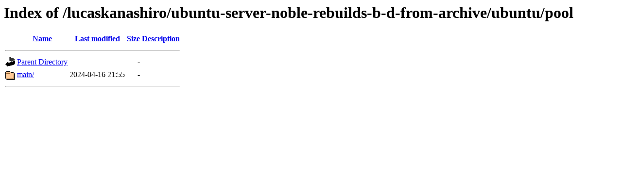

--- FILE ---
content_type: text/html;charset=UTF-8
request_url: http://ppa.launchpadcontent.net/lucaskanashiro/ubuntu-server-noble-rebuilds-b-d-from-archive/ubuntu/pool/
body_size: 442
content:
<!DOCTYPE HTML PUBLIC "-//W3C//DTD HTML 3.2 Final//EN">
<html>
 <head>
  <title>Index of /lucaskanashiro/ubuntu-server-noble-rebuilds-b-d-from-archive/ubuntu/pool</title>
 </head>
 <body>
<h1>Index of /lucaskanashiro/ubuntu-server-noble-rebuilds-b-d-from-archive/ubuntu/pool</h1>
  <table>
   <tr><th valign="top"><img src="/icons/blank.gif" alt="[ICO]"></th><th><a href="?C=N;O=D">Name</a></th><th><a href="?C=M;O=A">Last modified</a></th><th><a href="?C=S;O=A">Size</a></th><th><a href="?C=D;O=A">Description</a></th></tr>
   <tr><th colspan="5"><hr></th></tr>
<tr><td valign="top"><img src="/icons/back.gif" alt="[PARENTDIR]"></td><td><a href="/lucaskanashiro/ubuntu-server-noble-rebuilds-b-d-from-archive/ubuntu/">Parent Directory</a></td><td>&nbsp;</td><td align="right">  - </td><td>&nbsp;</td></tr>
<tr><td valign="top"><img src="/icons/folder.gif" alt="[DIR]"></td><td><a href="main/">main/</a></td><td align="right">2024-04-16 21:55  </td><td align="right">  - </td><td>&nbsp;</td></tr>
   <tr><th colspan="5"><hr></th></tr>
</table>
</body></html>
